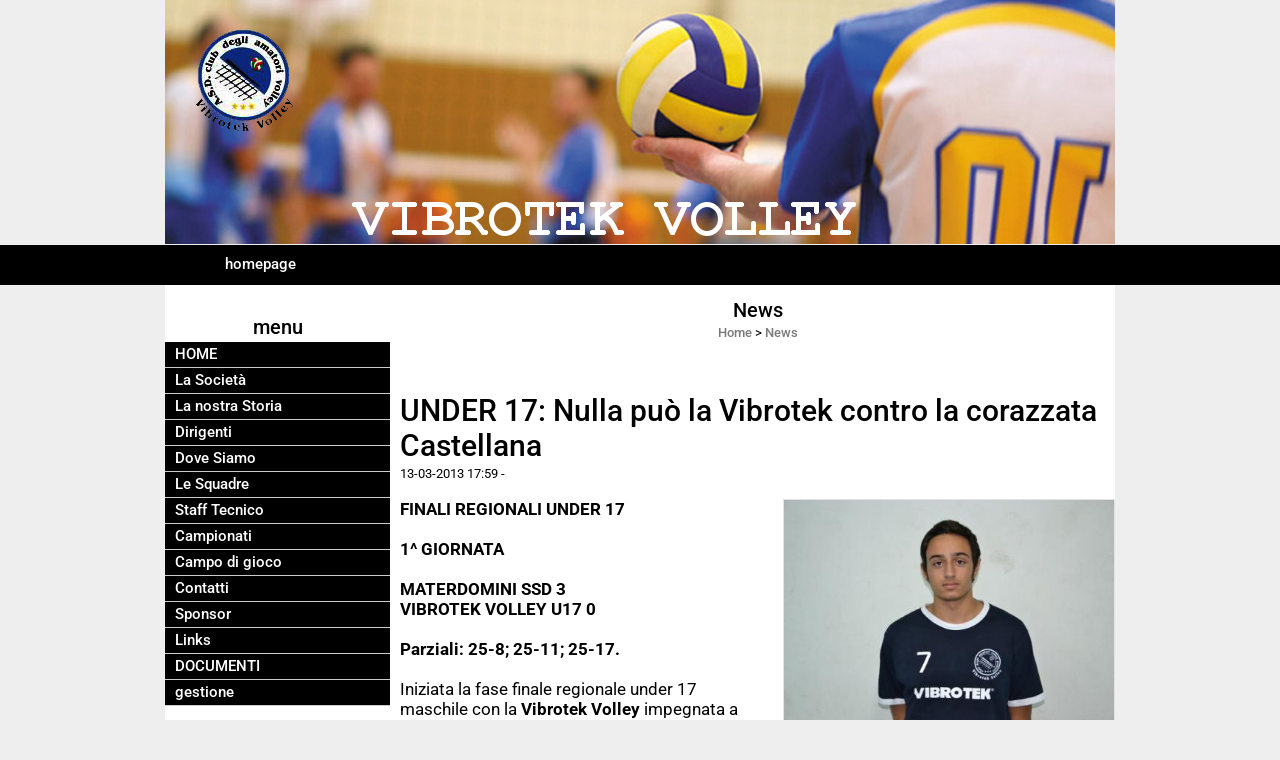

--- FILE ---
content_type: text/html; charset=UTF-8
request_url: https://www.vibrotekvolley.it/UNDER-17-Nulla-puo-la-Vibrotek-contro-la-corazzata-Castellana.htm
body_size: 12855
content:
<!-- T. scheda: 0.000 -->
<!-- T. newsscheda: 0.003 -->
<!DOCTYPE html>
<html lang="it">
<head>
<title>UNDER 17 Nulla puo la Vibrotek contro la corazzata Castellana</title>
<meta charset="utf-8">
<meta name="description" content="FINALI REGIONALI UNDER 171^ GIORNATAMATERDOMINI SSD 3VIBROTEK VOLLEY U17 0Parziali: 25-8; 25-11; 25-17.Iniziata la fase finale regionale under 17 maschile con l">
<meta name="keywords" content="UNDER 17 Nulla puo la Vibrotek contro la corazzata Castellana,UNDER 17 2012 2013">
<link rel="canonical" href="https://www.vibrotekvolley.it/UNDER-17-Nulla-puo-la-Vibrotek-contro-la-corazzata-Castellana.htm"><meta http-equiv="Content-Security-Policy" content="upgrade-insecure-requests">
<meta property="og:author" content="www.vibrotekvolley.it">
<meta property="og:publisher" content="www.sitoper.it">
<meta name="generator" content="www.sitoper.it">
<meta name="robots" content="max-snippet:-1,max-image-preview:standard,max-video-preview:30">
<!-- CODICE HEAD AGGIUNTIVO -->
<script type="text/javascript">
	var gaJsHost = (("https:" == document.location.protocol) ? "https://ssl." : "http://www.");
	document.write(unescape("%3Cscript src='" + gaJsHost + "google-analytics.com/ga.js' type='text/javascript'%3E%3C/script%3E"));
</script>
<script type="text/javascript">
	var pageTracker = _gat._getTracker("UA-7574568-1");
	pageTracker._initData();
	pageTracker._trackPageview();
</script>
<!-- FINE CODICE HEAD AGGIUNTIVO -->

<link rel="stylesheet preload" as="style" type="text/css" href="https://www.vibrotekvolley.it/fonts/material-icons/material-icons.css">
<link rel="stylesheet preload" as="style" type="text/css" href="https://www.server179.h725.net/fonts/open-sans/open-sans.css">
<link rel="stylesheet preload" as="style" type="text/css" href="https://www.server179.h725.net/fonts/pontano-sans/pontano-sans.css">
<link rel="stylesheet preload" as="style" type="text/css" href="https://www.server179.h725.net/fonts/roboto/roboto.css">
	
<link href="https://www.vibrotekvolley.it/css_personali/cachestile_ridotta1_larga1_1307.css" rel="stylesheet" type="text/css" media="all">
<meta name="viewport" content="width=device-width, initial-scale=1.0">
<meta name="format-detection" content="telephone=no">

		
<style>

			
	/* sfondo singolo */
	@media all and (min-width: 1000px) {
		body {
		    background-color: #EEE !important;
		}
	}
</style>
<script src="https://www.vibrotekvolley.it/js/jquery.js"></script>
<script src="https://www.vibrotekvolley.it/js/datatimepicker/jquery.ui.timepicker.js?v=0.3.2" defer></script>
<link href="https://www.vibrotekvolley.it/js/datatimepicker/jquery.ui.timepicker.css?v=0.3.2" rel="stylesheet" type="text/css"/>
<script src="https://www.vibrotekvolley.it/js/jquery.ui.core.js"></script>
<script src="https://www.vibrotekvolley.it/js/datatimepicker/jquery.ui.datepicker.js" defer></script>
<script src="https://www.vibrotekvolley.it/js/datatimepicker/jquery.ui.timepicker-it.js" defer></script>
<script src="https://www.vibrotekvolley.it/js/datatimepicker/jquery.ui.datepicker-it.js" defer></script>
<link rel="stylesheet" href="https://www.vibrotekvolley.it/js/jquery-ui.css">

<script src="https://www.vibrotekvolley.it/js/libvarie.js?lu=16012026123217"></script>
<script src="https://www.vibrotekvolley.it/js/cookie/cookie.php?lu=16012026123217" defer></script>
<script src="https://www.vibrotekvolley.it/js/defer.php?lu=16012026123217" defer></script>
<script src="https://www.vibrotekvolley.it/js/menu.php?lu=16012026123217" defer></script>
<script src="https://www.vibrotekvolley.it/js/carrello.php?lu=16012026123217" defer></script>

<link rel="stylesheet preload" as="style" type="text/css" href="https://www.vibrotekvolley.it/js/slideshow/slideshow_css.php?lu=16012026123217">
<script src="https://www.vibrotekvolley.it/js/slideshow/slideshow_js.php?lu=16012026123217" defer></script>

<link rel="stylesheet preload" as="style" type="text/css" href="https://www.vibrotekvolley.it/js/slideshow2.0/slideshow_css.php?lu=16012026123217">
<script src="https://www.vibrotekvolley.it/js/slideshow2.0/slideshow_js.php?lu=16012026123217" defer></script>

<link rel="stylesheet preload" as="style" type="text/css" href="https://www.vibrotekvolley.it/js/calendario/calendario.css?lu=16012026123217">
<script src="https://www.vibrotekvolley.it/js/calendario/calendario.js?lu=16012026123217" defer></script>

<link rel="stylesheet preload" as="style" type="text/css" href="https://www.vibrotekvolley.it/js/boxscorrimento/boxscorrimento_css.php">
<script src="https://www.vibrotekvolley.it/js/boxscorrimento/boxscorrimento_js.php?lu=16012026123217" defer></script>

<link rel="stylesheet preload" as="style" type="text/css" href="https://www.vibrotekvolley.it/lightbox/lightbox_css.php?lu=16012026123217">
<script src="https://www.vibrotekvolley.it/lightbox/lightbox.js?lu=16012026123217" defer></script>

<script src="https://www.vibrotekvolley.it/js/inviaamico/inviaamico.js?lu=16012026123217" defer></script>

<!--Per rendere il sistema dei video di sfondo funzionante anche su explorer NON ELIMINARE LACIARE COSI-->
<!--[if lt IE 9]>
<script>
document.createElement('video');
</script>
<![endif]-->


<!-- NON SONO UN MODELLO -->	<script>
		var $jQCheckCampoAggiuntivo = jQuery.noConflict();
		
		$jQCheckCampoAggiuntivo(document).ready(function (index){
			
			$jQCheckCampoAggiuntivo("form[id^='moduloOrdine']").submit(function(index) {
				
				var selettore=$jQCheckCampoAggiuntivo(this).attr('id');
				var array=selettore.split('moduloOrdine');
				var trovate2=true;
				var patternemail = new RegExp(/^(("[\w-+\s]+")|([\w-+]+(?:\.[\w-+]+)*)|("[\w-+\s]+")([\w-+]+(?:\.[\w-+]+)*))(@((?:[\w-+]+\.)*\w[\w-+]{0,66})\.([a-z]{2,6}(?:\.[a-z]{2})?)$)|(@\[?((25[0-5]\.|2[0-4][\d]\.|1[\d]{2}\.|[\d]{1,2}\.))((25[0-5]|2[0-4][\d]|1[\d]{2}|[\d]{1,2})\.){2}(25[0-5]|2[0-4][\d]|1[\d]{2}|[\d]{1,2})\]?$)/i);
				var patterndate = new RegExp(/(?:0[1-9]|[12][0-9]|3[01])\/(?:0[1-9]|1[0-2])\/(?:19|20\d{2})/);
				
				$jQCheckCampoAggiuntivo("#moduloOrdine"+array[1]+" div[id^='ordinedatoaggiuntivovis_']").each(function (index, value) { 
					
					if(
						(!$jQCheckCampoAggiuntivo(this).find('input').val() || $jQCheckCampoAggiuntivo(this).find('input').val()=='undefined') && 
						(!$jQCheckCampoAggiuntivo(this).find('select').val() || $jQCheckCampoAggiuntivo(this).find('select').val()=='undefined') && 
						(!$jQCheckCampoAggiuntivo(this).find('textarea').val() || $jQCheckCampoAggiuntivo(this).find('textarea').val()=='undefined')
					)
					{
						trovate2=false;
					}
					else
					{
						//controllo i dati inseriti se email o data
						if($jQCheckCampoAggiuntivo(this).find('input').attr("id"))
						{
							var tipocampo = $jQCheckCampoAggiuntivo(this).find('input').attr("id").split('_');
							if(tipocampo[0]=='campoemail') 
							{
								if(!patternemail.test( $jQCheckCampoAggiuntivo(this).find('input').val() ))
								{
									trovate2=false;
								}								
							}
							else if(tipocampo[0]=='campodata')
							{
								if(!patterndate.test( $jQCheckCampoAggiuntivo(this).find('input').val() ))
								{
									trovate2=false;
								}
							}
						}						
					}													
				});
				
				if(!trovate2)
					{
					$jQCheckCampoAggiuntivo("#moduloOrdine"+array[1]+" #avvisocampiaggiuntivicomprasubito"+array[1]).show();
					return false;
					}
				else
					{
					$jQCheckCampoAggiuntivo("#moduloOrdine"+array[1]+" #avvisocampiaggiuntivicomprasubito"+array[1]).hide();
					}
			});
		});
	</script>
	
		
	
<style>

</style>
<!-- foglio stampa -->
<link rel="stylesheet" href="https://www.vibrotekvolley.it/css/stampa.css" media="print"> 

<!-- T. intestazionecss: 0.004 -->
	
<meta property="og:title" content="UNDER 17 Nulla puo la Vibrotek contro la corazzata Castellana" />
<meta property="og:type" content="article" />
<meta property="og:url" content="https://www.vibrotekvolley.it/UNDER-17-Nulla-puo-la-Vibrotek-contro-la-corazzata-Castellana.htm" />
<meta property="og:description" content="FINALI REGIONALI UNDER 171^ GIORNATAMATERDOMINI SSD 3VIBROTEK VOLLEY U17 0Parziali: 25-8; 25-11; 25-17.Iniziata la fase finale regionale under 17 maschile con l" />
<!-- img meta: colletta-2.jpg --><!-- 3 -->
<meta property="og:image" content="https://www.vibrotekvolley.it/foto/grandi/colletta-2.jpg" />
<meta name="twitter:image" content="https://www.vibrotekvolley.it/foto/grandi/colletta-2.jpg" />
<meta name="twitter:image:alt" content="" />
<meta property="og:image:type" content="image/jpg" />
<meta property="og:image:width" content="448" />
<meta property="og:image:height" content="299" />

<meta name="twitter:card" content="summary_large_image">
<meta name="twitter:creator" content="@vibrotekvolley.it" />
<meta name="twitter:site" content="@vibrotekvolley.it">
<meta name="twitter:title" content="UNDER 17: Nulla può la Vibrotek contro la corazzata Castellana">
<meta name="twitter:description" content="FINALI REGIONALI UNDER 171^ GIORNATAMATERDOMINI SSD 3VIBROTEK VOLLEY U17 0Parziali: 25-8; 25-11; 25-17.Iniziata la fase finale regionale under 17 maschile con l">
<meta name="twitter:domain" content="www.vibrotekvolley.it"></head>
<body id="news-scheda-238" class="">
	<a href="#contenuto-main" class="skip-link">Salta al contenuto principale</a>
<!-- inizio oggetti liberi body --><!-- fine oggetti liberi body -->
	<div id="sfondo-sito">
		<div id="data-ora">18 Gennaio 2026</div>
		
	<div id="accessoriofisso01"></div><div id="accessoriofisso02"></div><div id="accessorio-iniziosito"></div>
	<header id="testa" role="banner">
	    <div id="testa-interna"><!-- inizio oggetti liberi testa -->
<!-- fine oggetti liberi testa --><!-- no cache -->
<div class="box-generico ridotto "  id="box18">    
    <div class="boxContenuto">
		<div class="tab01 tab-nudo"><div class="contenitore-tab02">
			<div class="tab02 tab-nudo"><div class="tab02-area-foto"><div class="immagine align-center"><span class="nascosto">[</span><a href="index.php?c=3" title="index.php?c=3"><img src="/foto/grandi/1-1369388288.png" sizes="(min-width: 950px) 950px, 100vw" srcset="/foto/grandi/1-1369388288.png 950w" alt="" width="950" height="244"></a><span class="nascosto">]</span>
				<input name="w_immagine_box" id="w_immagine_box_spec_18_1" type="hidden" value="950">
				<input name="h_immagine_box" id="h_immagine_box_spec_18_1" type="hidden" value="244">
				</div></div>
				</div></div>
		</div>  
    	</div>
</div><!-- T. box 18: 0.001 --><!-- no cache --><!-- menu: 1 | eredita: no | chi eredita:  | tipo: orizzontale -->
	<div id="ancora-menu-orizzontale1-19"></div>
	<nav class="menu-orizzontale" id="menu-orizzontale1-19" style="z-index: 99" data-tipoMenu="orizzontale">
		<div class="menu-orizzontale-riga">
			<ul><li class="menu-orizzontale-tasto">
	<a href="https://www.vibrotekvolley.it/" title="homepage" data-urlPulsante="" data-moduloPulsante="homepage">homepage</a>
</li>
	        		<li class="menu-orizzontale-tasto"></li>
	        		<li class="menu-orizzontale-tasto"></li>
	        		<li class="menu-orizzontale-tasto"></li>
	        		<li class="menu-orizzontale-tasto"></li>
				</ul>
			</div>
		</nav><!-- T. menu 19 parziale1: 0.000 | parziale2: 0.001 --><!-- T. menu 19: 0.001 -->		
	    <!-- CHIUSURA DI testa-interna -->
		</div>
	<!-- CHIUSURA DI testa -->
	</header>
	
	<div id="accessorio-iniziocontenuti"></div>		<div id="corpo-contenitore">
			<div id="corpo-contenuto-paginainterna">
				
				<div id="menu"><!-- no cache --><!-- menu: 3 | eredita: no | chi eredita:  | tipo: verticale -->
<nav id="menu-verticale-nav3-4" class="menu-verticale-box mv-scatola" data-tipoMenu="verticale">
	<div class="mv-testa">menu</div>
	<div class="mv-corpo">
				<div class="mv-link01-corpo">
					<a href="https://www.vibrotekvolley.it/" title="HOME" data-urlPulsante="" data-moduloPulsante="homepage">HOME</a>
				</div>
				<div class="mv-link01-corpo">
					<a href="htm.htm" title="La Societ&agrave;" data-urlPulsante="htm.htm" data-moduloPulsante="pagine_aggiuntive">La Societ&agrave;</a>
				</div>
				<div class="mv-link01-corpo">
					<a href="La-nostra-Storia.htm" title="La nostra Storia" data-urlPulsante="La-nostra-Storia.htm" data-moduloPulsante="pagine_aggiuntive">La nostra Storia</a>
				</div>
				<div class="mv-link01-corpo">
					<a href="Dirigenti.htm" title="Dirigenti" data-urlPulsante="categorie.php?modulo_attuale=dirigenti" data-moduloPulsante="dirigenti">Dirigenti</a>
				</div>
				<div class="mv-link01-corpo">
					<a href="Vibrotek-Volley-Pulsano.htm" title="Vibrotek Volley Pulsano" data-urlPulsante="Vibrotek-Volley-Pulsano.htm" data-moduloPulsante="pagine_aggiuntive">Dove Siamo</a>
				</div>
				<div class="mv-link01-corpo">
					<a href="Le-Squadre-1.htm" title="Le Squadre" data-urlPulsante="categorie.php?modulo_attuale=squadre" data-moduloPulsante="squadre">Le Squadre</a>
				</div>
				<div class="mv-link01-corpo">
					<a href="Staff-Tecnico-1.htm" title="Staff Tecnico" data-urlPulsante="categorie.php?modulo_attuale=staff_tecnico" data-moduloPulsante="staff_tecnico">Staff Tecnico</a>
				</div>
				<div class="mv-link01-corpo">
					<a href="Campionati.htm" title="Campionati" data-urlPulsante="categorie.php?modulo_attuale=campionati_squadre" data-moduloPulsante="campionati_squadre">Campionati</a>
				</div>
				<div class="mv-link01-corpo">
					<a href="Campo-di-gioco.htm" title="Campo di gioco" data-urlPulsante="categorie.php?modulo_attuale=campi_di_gioco" data-moduloPulsante="campi_di_gioco">Campo di gioco</a>
				</div>
				<div class="mv-link01-corpo">
					<a href="https://www.vibrotekvolley.it/Contatti.htm" title="Contatti" data-urlPulsante="Contatti.htm" data-moduloPulsante="">Contatti</a>
				</div>
				<div class="mv-link01-corpo">
					<a href="Sponsor.htm" title="Sponsor" data-urlPulsante="categorie.php?modulo_attuale=sponsor" data-moduloPulsante="sponsor">Sponsor</a>
				</div>
				<div class="mv-link01-corpo">
					<a href="links.htm" title="Links" data-urlPulsante="categorie.php?modulo_attuale=links" data-moduloPulsante="links">Links</a>
				</div>
				<div class="mv-link01-corpo">
					<a href="documenti.htm" title="DOCUMENTI" data-urlPulsante="categorie.php?modulo_attuale=documenti" data-moduloPulsante="documenti">DOCUMENTI</a>
				</div>
				<div class="mv-link01-corpo">
					<a href="gestione/index.php" title="gestione" data-urlPulsante="gestione/index.php" data-moduloPulsante="gestione">gestione</a>
				</div>
	</div>
</nav><!-- T. menu 4 parziale1: 0.000 | parziale2: 0.003 --><!-- T. menu 4: 0.003 --><!-- no cache --><!-- menu: 4 | eredita: no | chi eredita:  | tipo: verticale -->
<nav id="menu-verticale-nav4-7" class="menu-verticale-box mv-scatola" data-tipoMenu="verticale">
	<div class="mv-testa">News</div>
	<div class="mv-corpo">
				<div class="mv-link01-corpo">
					<a href="MASCHILE.htm" title="MASCHILE" data-urlPulsante="categorie.php?categoria=91" data-moduloPulsante="news">SERIE C MASCHILE 2025 / 2026</a>
				</div>
				<div class="mv-link01-corpo">
					<a href="SERIE-D-Femminile-2016-2017.htm" title="SERIE D Femminile 2016-2017" data-urlPulsante="categorie.php?categoria=79" data-moduloPulsante="news">UNDER 19 MASCHILE 2025 / 2026</a>
				</div>
				<div class="mv-link01-corpo">
					<a href="ATTUALITA.htm" title="ATTUALITA" data-urlPulsante="categorie.php?categoria=2" data-moduloPulsante="news">ATTUALITA&acute;</a>
				</div>
				<div class="mv-link01-corpo">
					<a href="CRONACA.htm" title="CRONACA" data-urlPulsante="categorie.php?categoria=69" data-moduloPulsante="news">CRONACA</a>
				</div>
				<div class="mv-link01-corpo">
					<a href="GOSSIP.htm" title="GOSSIP" data-urlPulsante="categorie.php?categoria=4" data-moduloPulsante="news">GOSSIP</a>
				</div>
				<div class="mv-link01-corpo">
					<a href="TEMPO-LIBERO.htm" title="TEMPO LIBERO" data-urlPulsante="categorie.php?categoria=9" data-moduloPulsante="news">TEMPO LIBERO</a>
				</div>
				<div class="mv-link01-corpo">
					<a href="LE-AZIENDE-INFORMANO.htm" title="LE AZIENDE INFORMANO" data-urlPulsante="categorie.php?categoria=7" data-moduloPulsante="news">LE AZIENDE INFORMANO</a>
				</div>
				<div class="mv-link01-corpo">
					<a href="ECONOMIA.htm" title="ECONOMIA" data-urlPulsante="categorie.php?categoria=3" data-moduloPulsante="news">ECONOMIA</a>
				</div>
				<div class="mv-link01-corpo">
					<a href="POLITICA.htm" title="POLITICA" data-urlPulsante="categorie.php?categoria=68" data-moduloPulsante="news">POLITICA</a>
				</div>
	</div>
		<div class="mv-piede">	
			<a href="News.htm" title="elenco completo News">elenco completo</a>	
		</div>
</nav><!-- T. menu 7 parziale1: 0.000 | parziale2: 0.001 --><!-- T. menu 7: 0.001 --><!-- no cache -->
<div class="box-sondaggi ridotto "  id="box12">    
    <div class="boxContenuto">
		<div class="tab01">
			<!-- tab01 testa -->
			<header class="tab01-testa">
				<div class="titolo">
					Sondaggi
				</div>
			</header>
		
			<!-- tab01 corpo -->
			<div class="tab01-corpo">	
			</div>
			
		<!-- tab01 piede -->
		<footer class="tab01-piede">
			<div class="continua">
				<span class="nascosto">[</span>
					<a href="categorie.php?modulo_attuale=sondaggi" title="elenco completo">elenco completo</a>					
				<span class="nascosto">]</span>
			</div>
		</footer>
		</div>  
    	</div>
</div><!-- T. box 12: 0.001 --><!-- no cache -->
<div class="box-sponsor ridotto "  id="box15">    
    <div class="boxContenuto">
		<div class="tab01">
			<!-- tab01 testa -->
			<header class="tab01-testa">
				<div class="titolo">
					Sponsor
				</div>
			</header>
		
			<!-- tab01 corpo -->
			<div class="tab01-corpo"><div class="contenitore-tab02">
			<div class="tab02 tab-nudo"><div class="tab02-area-foto"><div class="immagine align-center"><span class="nascosto">[</span><a href="http://www.vibrotek.it" title="VIBROTEK SRL"><img src="/foto/grandi/vibrotek-001.jpg" sizes="(min-width: 1000px) 1000px, 100vw" srcset="/foto/piccole/vibrotek-001.jpg 140w, /foto/grandi/vibrotek-001.jpg 1000w" alt="" width="1000" height="357"></a><span class="nascosto">]</span>
				<input name="w_immagine_box" id="w_immagine_box_spec_15_4" type="hidden" value="1000">
				<input name="h_immagine_box" id="h_immagine_box_spec_15_4" type="hidden" value="357">
				</div></div>
				</div></div><div class="contenitore-tab02">
			<div class="tab02 tab-nudo"><div class="tab02-area-foto"><div class="immagine align-center"><span class="nascosto">[</span><a href="aps-taranto-25.htm" title="APS TARANTO 25"><img src="/foto/grandi/logo-taranto-25.jpg" sizes="(min-width: 200px) 200px, 100vw" srcset="/foto/piccole/logo-taranto-25.jpg 140w, /foto/grandi/logo-taranto-25.jpg 200w" alt="" width="200" height="200"></a><span class="nascosto">]</span>
				<input name="w_immagine_box" id="w_immagine_box_spec_15_49" type="hidden" value="200">
				<input name="h_immagine_box" id="h_immagine_box_spec_15_49" type="hidden" value="200">
				</div></div>
				</div></div><div class="contenitore-tab02">
			<div class="tab02 tab-nudo"><div class="tab02-area-foto"><div class="immagine align-center"><span class="nascosto">[</span><a href="http://www.metalgroup.ta.it" title="METAL CROUP SRL"><img src="/foto/grandi/metal-group.webp" sizes="(min-width: 299px) 299px, 100vw" srcset="/foto/piccole/metal-group.webp 140w, /foto/grandi/metal-group.webp 299w" alt="" width="299" height="60"></a><span class="nascosto">]</span>
				<input name="w_immagine_box" id="w_immagine_box_spec_15_50" type="hidden" value="299">
				<input name="h_immagine_box" id="h_immagine_box_spec_15_50" type="hidden" value="60">
				</div></div>
				</div></div><div class="contenitore-tab02">
			<div class="tab02 tab-nudo"><div class="tab02-area-foto"><div class="immagine align-center"><span class="nascosto">[</span><a href="Vibrotek-Volley.htm" title="Vibrotek Volley"><img src="/foto/grandi/logo-8.jpg" sizes="(min-width: 827px) 827px, 100vw" srcset="/foto/piccole/logo-8.jpg 140w, /foto/grandi/logo-8.jpg 827w" alt="" width="827" height="837"></a><span class="nascosto">]</span>
				<input name="w_immagine_box" id="w_immagine_box_spec_15_41" type="hidden" value="827">
				<input name="h_immagine_box" id="h_immagine_box_spec_15_41" type="hidden" value="837">
				</div></div>
				</div></div>	
			</div>
			
		<!-- tab01 piede -->
		<footer class="tab01-piede">
			<div class="continua">
				<span class="nascosto">[</span>
					<a href="Sponsor.htm" title="elenco completo">elenco completo</a>					
				<span class="nascosto">]</span>
			</div>
		</footer>
		</div>  
    	</div>
</div><!-- T. box 15: 0.004 --></div>				<div id="contenuti" class="news-scheda scheda">
				
				<main class="pag00" id="contenuto-main" role="main">
										<div class="pag00-testa">
								<div class="titolo">News</div><div class="sottotitolo"><span class="nascosto">percorso: </span><a href="https://www.vibrotekvolley.it/" title="torna a Home">Home</a> &gt; <a href="News.htm" title="torna a News">News</a></div>					</div> 
											<div class="pag00-corpo">
																
								<!-- pag01 - contenuti -->
								<article class="pag01">
									
								<header class="pag01-testa"><div class="titolo"><h1>UNDER 17: Nulla può la Vibrotek contro la corazzata Castellana</h1></div><div class="sottotitolo"><span class="sottotitolo-data">13-03-2013 17:59</span><span class="sottotitolo-categorie"> - </span></div>
								</header>									<div class="pag01-corpo">
											<div class="float-right struttura-immagine-dx"><div class="galleria-foto">
<div class="lb-galleriafotografica">    
 
        <label for="imagefotogallery238-1" title="zoom">
            <img src="foto/grandi/colletta-2.jpg" width="" height="" alt="" class="fotodazoomare" title="">
			<input type="hidden" id="datifotogallery238-1" data-pathfoto="foto/grandi/colletta-2.jpg" data-didascalia="" data-srcset="" data-sizes="" data-width="" data-height="" data-alt="" data-title="">
        </label>
			<input type="hidden" id="lb-maxelementfotogallery238" data-maxelement="1">
	        <div class="lb-overlay" id="overlayimagefotogallery238">	
	            <label for="lb-closefotogallery238">
	                <span class="lb-close">X CLOSE</span>					
					<span class="lb-contenitoreimmagine">					
	    	     		<img src="" srcset="" sizes="" width="" height="" alt="" title="" />
	    				 
	                    <label for="imagefotogallery238" title="<< precedente" class="lb-thumbimg">
	                        <span class="lb-prev"><span class="material-icons notranslate">keyboard_arrow_left</span></span>
	                    </label> 
	                    <label for="imagefotogallery238" title="successivo >>" class="lb-thumbimg">
	                        <span class="lb-next"><span class="material-icons notranslate">keyboard_arrow_right</span></span>
	                    </label>	
					</span>    				
					<span class="lb-didascalia"></span>				
	            </label>            
	        </div>    
<input type="radio" name="lb-galleryfotogallery238" id="lb-closefotogallery238">
</div>  
</div></div><div class="span-classe-testo testo"><strong>FINALI REGIONALI UNDER 17<BR><BR>1^ GIORNATA<BR><BR>MATERDOMINI SSD 3<BR>VIBROTEK VOLLEY U17 0<BR><BR>Parziali: 25-8; 25-11; 25-17.</strong><BR><BR>Iniziata la fase finale regionale under 17 maschile con la <strong>Vibrotek Volley</strong> impegnata a <strong>Castellana Grotte</strong> contro i padroni di casa della <strong>Materdomini SSD</strong> del Presidente <strong>Michele Miccoli</strong>.<BR><BR>Questo torneo regionale quindi inizia subito in salita per i ragazzi biancoblu che all&acute;esordio hanno incontrato una squadra forte e compatta, di sicuro tra le più quotate a livello regionale e non solo, una squadra e una società che da anni fanno scuola nel panorama pallavolistico del nostro territorio.<BR><BR>Ben consci dell&acute;importanza e della difficoltà del match, i ragazzi guidati da coach <strong>Dario Pichierri</strong> vogliono cercare di mettere in difficoltà i padroni di casa con le proprie armi e le proprie convinzioni, con questi intenti il coach biancoblu manda in campo la solita formazione iniziale: centrali <strong>Francesco Basile</strong> e <strong>Gianmarco Colletta</strong>, diagonale <strong>Quarto-Ferrigno</strong>, schiacciatori capitan <strong>Andrea Pistoia</strong> e <strong>Domenico Margherita</strong> e, infine, libero <strong>Francesco Ostento</strong>.<BR><BR>Dall&acute;altra parte delle rete l&acute;esperto mister neroverde<strong> Vincenzo Fanizza</strong> sceglie questo sestetto iniziale: centrali <strong>Rizzo</strong> e <strong>Deserio</strong>, al palleggio <strong>Braico</strong> e opposto <strong>Petrosillo</strong>, bande <strong>Marchitelli</strong> e <strong>Mangini</strong>, e infine, <strong>libero Nero</strong>.<BR><BR><strong>La gara</strong>:<BR><BR>Partono subito forte i ragazzi locali che grazie a delle belle battute dai 9 metri e a delle belle azioni sotto rete prendono subito un buon margine di vantaggio di punti che i ragazzi biancoblu non riescono più a contenere: i nostri ragazzi sentono troppo in match, sono troppo tesi e non riescono a giocare con scioltezza, i neroverdi, invece, forti in tutti i fondamentali, giocano bene e fanno loro il primo set con il risultato di 25 a 8.<BR><BR>È evidente che i ragazzi di coach <strong>Fanizza</strong> hanno più esperienza e l&acute;abitudine a giocare gare di categorie superiori, ma questo non demorde lo spirito dei ragazzi biancoblu che nel secondo parziale entrano in campo con un po&acute; più di convinzione: con delle belle giocate al centro e con un po&acute; più di compattezza in fase difensiva la <strong>Vibrotek U17</strong> riesce a controbattere punto su punto agli attacchi locali, ma questo equilibrio iniziale dura poco: nel giro di qualche scambio il Materdomini schiaccia sull&acute;acceleratore giocando bene sia al centro che sulle bande. La Vibrotek U17 pare frastornata e tutte le lacune e gli errori vengono amplificati dalla determinazione messa in campo dai giocatori locali, i quali fanno loro anche questo secondo set chiudendo con un secco 25 a 11.<BR><BR>Al cambio campo mister <strong>Pichierri</strong> effettua qualche cambio per cercare di recuperare una partita francamente difficile da giocare: i ragazzi biancoblu iniziano questo terzo parziale con più cattiveria agonistica e sotto rete sono un po&acute; più precisi e puntuali, in difesa sembrano un po&acute; più reattivi e addirittura si portano in vantaggio nel computo dei punti, ma la reazione del Materdomini non tarda ad arrivare e punto dopo punto, anche in questo parziale, i ragazzi locali giocano bene convinti dei propri mezzi tecnici e atletici e alla Vibrotek U17 non resta che arrendersi al dominio nero verde nonostante un finale in crescendo.<BR><BR>La differenza dei valori in campo questa sera è evidente sia per la forza degli avversari e nessuno può mettere in dubbio questo importante elemento, e sia perché in casa <strong>Vibrotek U17</strong> i meccanismi di gioco non sono girati come si sperava. <BR><BR>A fine partita un amareggiato coach <strong>Pichierri</strong> afferma: &quot;non posso rimproverare niente ai miei ragazzi, questo pomeriggio abbiamo incontrato una squadra di livello superiore e infatti alcuni loro giocatori militano già in serie C. Sconfitta meritata anche se noi abbiamo tenuto l&acute;incontro con i nostri valori, un plauso agli avversari, ma noi dobbiamo continuare con il nostro lavoro credendo sempre nella compattezza del gruppo&quot;. <BR><BR>Già lunedì prossimo, però, al &quot;Pala Maraglino&quot; di Leporano i ragazzi biancoblu avranno la giusta occasione di riscattarsi da questa sconfitta e cercare di fare punti contro <strong>l&acute;Aurispa Salve</strong> di coach <strong>Vanessa De Sangro</strong>, vittoriosi al loro esordio per 3 a 1 contro il Green Volley Francavilla: di sicuro non sarà un match facile, ma certamente i ragazzi di coach Pichierri scenderanno in campo con la giusta dose di concentrazione mentale e cattiveria agonistica tali da mettere in difficoltà i salentini.<BR><BR>Appuntamento, dunque, per <strong>lunedì 18 Marzo alle ore 19.00</strong> al <strong>Palazzetto dello Sport di Leporano</strong> per la seconda giornata del Torneo Regionale dove la Vibrotek Volley U17 riceverà i pari età dell&acute;Aurispa Salve.<BR></div><div class="clear-right"></div><div class="link-accessori">
	<span class="nascosto">[</span><span title="invia a un amico" class="pul_invia_amico" data-modulo="news" data-specifica="238"><img src="/img/share-email.png" alt="icona per inviare a un amico"></span><span class="nascosto">]</span> <span class="nascosto">[</span><a href="news_scheda_stampa.php?idnews=238" title="stampa" rel="nofollow"><img src="/img/share-stampante.png" alt="icona per stampare"></a><span class="nascosto">]</span> 
<span class="nascosto">[</span><span title="condividi su Facebook" onclick="shareFacebook('https://www.vibrotekvolley.it/UNDER-17-Nulla-puo-la-Vibrotek-contro-la-corazzata-Castellana.htm','UNDER+17%3A+Nulla+pu%C3%B2+la+Vibrotek+contro+la+corazzata+Castellana');" style="cursor: pointer;"><img src="/img/share-facebook.png" alt="icona di Facebook"></span><span class="nascosto">]</span> 
<span class="nascosto">[</span><span title="condividi su Twitter" onclick="shareTwitter('https://www.vibrotekvolley.it/UNDER-17-Nulla-puo-la-Vibrotek-contro-la-corazzata-Castellana.htm','UNDER+17%3A+Nulla+pu%C3%B2+la+Vibrotek+contro+la+corazzata+Castellana');" style="cursor: pointer;"><img src="/img/share-x.png" alt="icona di Twitter"></span><span class="nascosto">]</span> </div>									</div> 	
																	</article>
								<!-- FINE pag01 - contenuti -->								
								<div class="box-paginazione">
												<div class="float-left" style="width: 33%"><a href="UNDER-17-Prima-vittoria-per-la-Vibrotek-under-17.htm" title="scheda precedente: UNDER 17 Prima vittoria per la Vibrotek under 17">&lt;&lt; precedente</a></div>
										  <div class="float-left visibilita-solo-pc align-center" style="width: 33%">&nbsp;
										  </div>
										  <div class="float-right align-right" style="width: 33%"><a href="UNDER-17-Conclusa-la-fase-Provinciale-la-Vibrotek-chiude-prima-ed-imbattuta.htm" title="scheda successiva: UNDER 17 Conclusa la fase Provinciale la Vibrotek chiude prima ed imbattuta">successivo >></a></div><div class="clear-left clear-right"></div></div>					</div>					
				    				</main>	
		    <!-- FINE ZONA DEI CONTENUTI -->
		    </div>
		        
			<div class="cancellatore-corpo"></div>
		</div>
	</div>
	<hr>
	<div id="accessorio-finecontenuti"></div>
<!-- T. schedatemplate: 0.022 -->
<footer id="piede-contenitore" role="contentinfo">
	<!-- inizio oggetti liberi piede -->
<!-- fine oggetti liberi piede -->	
	<div id="piede-contenuto">		
		<!-- no cache -->
<div class="box-dati-azienda largo "  id="box17">    
    <div class="boxContenuto">
		<div class="tab01 tab-nudo">
				<div class="tab02 tab-nudo">
					<div class="tab02-corpo">
						
			<div class="descrizione">
				<div style="text-align: center;"><div style="color: #8F8F8F;"><div style="font-family: Arial, Helvetica, sans-serif;"><div style="font-size: 12px;">Associazione Sportiva Dilettantistica  CLUB DEGLI AMATORI VOLLEY<BR>VIA E. TORRICELLI , 3 - FAGGIANO (TARANTO)<BR>P.I. 0 2 7 2 8 8 2 0 7 3 5  C.F 0 2 7 2 8 8 2 0 7 3 5 <BR>Tel. 335 75 97 356 Fax 099 59 21 111<BR><a href="mailto:amatorivolley@vibrotekvolley.it" title="amatorivolley@vibrotekvolley.it">amatorivolley@vibrotekvolley.it</a></div></div></div></div>
			</div>
					</div>
				</div>
		</div>  
    	</div>
</div><!-- T. box 17: 0.001 -->		
	</div>
</footer>
		<!-- T. piede: 0.002 -->

<div id="firma" role="region" aria-label="Crediti del sito">
	<a href="https://www.sitoper.it" title="Creazione siti web">Realizzazione siti web www.sitoper.it</a>
</div>

<!-- modulo modifica paragrafo -->
<div class="windowsSfondo windows_InviaAmico_sfondo windows_NonVisibile_sfondo"></div>
<div class="windows windows_InviaAmico windows_NonVisibile">
					
	<div class="windowsTitolo">
		<div class="float-left">invia a un amico</div>
		<div class="float-right align-right"><img src="/img/chiudi.png" id="FinestraChiudiInviaAmico" alt="icona per chiudere"></div>
		<div class="clear-both"></div>
	</div>
	
	<div class="windowsContenuto">   
		
		<div id="esito_invia_amico"></div> 
		
		<div class="inviaAmico_num_invii errore">Attenzione!<BR>Non puoi effettuare più di 10 invii al giorno.</div>
		
		<div class="inviaAmico_form">
			
			<form name="ModuloInviaAmico" id="ModuloInviaAmico" action="js/inviaamico/inviaamico.php" method="post">
				<div class="float-left" style="width: 49%; margin-right: 1%;">
					<div><label for="nome_mittente"><strong>nome del mittente</strong></label></div>
					<div><input name="nome_mittente" type="text" id="nome_mittente" value="" style="width: 95%;" autocomplete="name"></div>
				</div>
				<div class="float-left" style="width: 49%; margin-left: 1%;">
					<div><label for="email_mittente"><strong>indirizzo E-mail del mittente</strong></label></div>
					<div><input name="email_mittente" type="email" id="email_mittente" value="" style="width: 95%;" autocomplete="email"></div>
				</div>
				<div class="clear-left"></div>
				
	
				<div class="float-left" style="width: 49%; margin-right: 1%;">
					<div><label for="nome_destinatario"><strong>nome del destinatario</strong></label></div>
					<div><input name="nome_destinatario" type="text" id="nome_destinatario" value="" style="width: 95%;" autocomplete="name"></div>
				</div>
				<div class="float-left" style="width: 49%; margin-left: 1%;">
					<div><label for="email_destinatario"><strong>indirizzo E-mail del destinatario</strong></label></div>
					<div><input name="email_destinatario" type="email" id="email_destinatario" value="" style="width: 95%;" autocomplete="email"></div>
				</div>
				<div class="clear-left"></div>
				
				<div><label for="messaggio"><strong>messaggio</strong></label></div>
				<div><textarea name="messaggio" id="messaggio" style="width: 100%;" rows="4" autocomplete="off"></textarea></div>
<div id="accettazione-6" class="area-accettazioni">
<div>
	<span class="bold">Informativa Art. 13 legge 196/2003 Privacy</span>
</div>
<div class="area-accettazioni-riquadro" id="accettazione-scroll-6" style="height: 70px !important;">
	<a name="#nota-accettazione6" title="nota accettazione Informativa Art. 13 legge 196/2003 Privacy"></a>
	<div class="testo">
		
            <div class="paragrafoPagina" id="paragrafoPagina12">
            
                <div class="paragrafoPaginaContenuto">   
				    <div class="pag02">											
    					<div class="pag02-corpo-sx"> 
    						<div class="pag02-corpo-dx"> 
    							<div class="pag02-corpo-cx">
    								L&acute;A.S.D. Club degli Amatori Volley Pulsano si impegna a proteggere la privacy degli Utenti, in particolare, attraverso procedure di sicurezza per proteggere i dati personali contro:<br><br>o L&acute;accesso non autorizzato<br>o L&acute;utilizzo improprio o la divulgazione<br>o La modifica non autorizzata<br>o La perdita o la distruzione accidentale o causata da atto illecito<br><br>Nella presente informativa sulla privacy vengono descritti i meccanismi di raccolta e trattamento dei dati adottati dal sito http://www.vibrotekvolley.it ; le informazioni che seguono non si applicano pertanto ad altri siti, prodotti o servizi non forniti direttamente dall&acute;A.S.D. Club degli Amatori Volley Pulsano, in linea e non in linea, n&eacute; ad altri siti web eventualmente consultati dall&acute;utente tramite link e/o attivit&agrave; poste in essere da terzi.<br><br>Si descrivono le modalit&agrave; di gestione del sito, sia in riferimento al trattamento dei dati personali degli Utenti che lo consultano, sia dei dati che dovessero essere inviati spontaneamente dai Visitatori del sito, accessibile per via telematica a partire dall&acute;indirizzo: http://www.vibrotekvolley.it . L&acute;accesso al Sito presuppone il consenso alla raccolta e al trattamento dei dati personali, secondo le modalit&agrave; descritte nella presente informativa sulla privacy. Il "Titolare del trattamento" &egrave; A.S.D. Club degli Amatori Volley Pulsano.<br><br><strong>Dati trattati</strong><br><br>I sistemi informatici e le procedure software, preposte al funzionamento del sito acquisiscono, nel corso del loro normale esercizio, alcuni dati personali (dati di navigazione), la cui trasmissione &egrave; implicita nel corso del funzionamento dei protocolli di comunicazione Internet. Si precisa che il Titolare di questo sito non acquisisce le predette informazioni. Il trattamento dei dati avr&agrave; unicamente ad oggetto dati comuni: nome, cognome ed indirizzo di posta elettronica. In proposito si precisa che tale trattamento non riguarder&agrave; in alcun modo i dati personali sensibili (art. 4, comma 1, lett. d) e giudiziari (art. 4, comma 1, lett. e). I dati personali che dovessero essere inviati spontaneamente a questo sito, dai Visitatori dello stesso, mediante la compilazione del form di invio dati presente alla pagina "contattaci", saranno trattati secondo principi di correttezza, liceit&agrave; e trasparenza, per la tutela della riservatezza e dei diritti degli interessati.<br><br><strong>Finalit&agrave;</strong><br><br>Il trattamento dei dati personali ricevuti potr&agrave; essere finalizzato, a seconda dei casi, all&acute;invio di comunicazioni commerciali, nonch&eacute;, alla loro comunicazione ai soggetti nostri partners commerciali in attivit&agrave; di co-marketing e iniziative commerciali, alla gestione in funzione di eventuali e successivi rapporti con Vibrotetek Volley , ovvero al mero scambio di informazioni e di contatti, comunque relative alle attivit&agrave; ed agli eventi organizzati ai quali la A.S.D. Club degli Amatori Volley possa partecipare. In ogni caso, il trattamento riguarder&agrave; unicamente dati comuni.<br><br>L&acute;A.S.D. Club degli Amatori Volley Pulsano non raccoglie, n&eacute; ricava dati personali o informazioni ottenute dal proprio sito al fine di divulgazione o vendita a soggetti esterni per finalit&agrave; di marketing, n&eacute; si presta all&acute;invio di posta elettronica per conto di terzi.<br><br><br><strong>Consenso</strong><br><br>Il suo consenso al trattamento degli stessi dati con le modalit&agrave; di cui sopra ai fini dell&acute;esecuzione di attivit&agrave; finalizzate &egrave; facoltativo. Tuttavia il mancato conferimento potrebbe precludere lo svolgimento delle attivit&agrave; sopra descritte.<br><br><strong>Collegamenti con siti terzi</strong><br><br>Si prega di notare che il presente sito contiene collegamenti (links) ad altri siti i quali non sono governati da questa privacy policy.<br><br><strong>Protezione delle informazioni personali</strong><br><br>L&acute;A.S.D. Club degli Amatori Volley Pulsano protegge incondizionatamente la riservatezza delle informazioni personali. Le diverse tecnologie e procedure di protezione utilizzate sono finalizzate a proteggere le informazioni personali dall&acute;accesso, l&acute;utilizzo o la divulgazione non autorizzati. Ad esempio, le informazioni personali vengono memorizzate su sistemi di computer ad accesso limitato, collocati in strutture controllate.<br><br><strong>Cookies</strong><br><br>Un cookie &egrave; un file di testo di dimensioni ridotte salvato nel disco rigido dal server di una pagina Web. I cookie non possono essere utilizzati per eseguire programmi o inviare virus al computer dell&acute;utente. I cookie vengono assegnati all&acute;utente in maniera univoca e possono essere letti solo dal server Web del dominio che li ha inviati. Nessun dato personale degli utenti viene in proposito acquisito dal sito. Non viene fatto uso di cookies per la trasmissione di informazioni di carattere personale, n&eacute; vengono utilizzati c.d. cookies persistenti di alcun tipo, ovvero sistemi per il tracciamento degli utenti. Il presente sito non utilizza neanche i c.d. cookies di sessione (che non vengono memorizzati in modo persistente sul computer dell&acute;utente e svaniscono con la chiusura del browser).<br><br><strong>Web beacons</strong><br><br>Le pagine Web e le nostre e-mail di aggiornamento non contengono immagini elettroniche, chiamate anche "one pixel GIFs", "clear GIFs" o "pixel tags". Sui siti Web esse permettono di conteggiare il numero degli utenti che hanno visitato le pagine e nei messaggi promozionali/newsletters via e-mail permettono di conteggiare quanti sottoscrittori li hanno letti. I Web beacons permettono di ottenere dati di carattere statistico relativamente alle attivit&agrave; e caratteristiche che pi&ugrave; interessano i clienti al fine di fornire contenuti maggiormente personalizzati. Essi non sono utilizzati per accedere a dati personali senza il consenso.<br><br><strong>Diritto di Accesso</strong><br><br>Ai sensi dell&acute;articolo 7 D. Lgs. n. 196/2003, ogni interessato potr&agrave; rivolgersi alla A.S.D Club degli Amatori Volley Pulsano., indirizzo e-mail amatorivolley@vibrotekvolley.it per esercitare il proprio diritto di accesso.<br><br><br><strong>Art.7: Diritto di accesso ai dati personali ed altri diritti</strong><br><br>1. L&acute;interessato ha diritto di ottenere la conferma dell&acute;esistenza o meno di dati personali che lo riguardano, anche se non ancora registrati, e la loro comunicazione in forma intelligibile.<br><br>2. L&acute;interessato ha diritto di ottenere l&acute;indicazione: a) dell&acute;origine dei dati personali; b) delle finalit&agrave; e modalit&agrave; del trattamento; c) della logica applicata in caso di trattamento effettuato con l&acute;ausilio di strumenti elettronici; d) degli estremi identificativi del titolare, dei responsabili e del rappresentante designato ai sensi dell&acute;articolo 5, comma 2; e) dei soggetti o delle categorie di soggetti ai quali i dati personali possono essere comunicati o che possono venirne a conoscenza in qualit&agrave; di rappresentante designato nel territorio dello Stato, di responsabili o incaricati.<br><br>3. L&acute;interessato ha diritto di ottenere: a) l&acute;aggiornamento, la rettificazione ovvero, quando vi ha interesse, l&acute;integrazione dei dati; b) la cancellazione, la trasformazione in forma anonima o il blocco dei dati trattati in violazione di legge, compresi quelli di cui non &egrave; necessaria la conservazione in relazione agli scopi per i quali i dati sono stati raccolti o successivamente trattati; c) l&acute;attestazione che le operazioni di cui alle lettere a) e b) sono state portate a conoscenza, anche per quanto riguarda il loro contenuto, di coloro ai quali i dati sono stati comunicati o diffusi, eccettuato il caso in cui tale adempimento si rivela impossibile o comporta un impiego di mezzi manifestamente sproporzionato rispetto al diritto tutelato.<br>
</div> 
    						</div> 
    					</div>
    				
                    </div>	      
                </div>	
			</div>	
		<div class="contenitoreParagrafi" id="contenitoreParagrafi15">
            
            <div class="contenitoreParagrafiContenuto">
<div class="contenitoreParagrafiColonna"></div>
<div class="contenitoreParagrafiColonna"></div>	                    
            </div>			
            			
		</div>
		
            <div class="paragrafoPagina" id="paragrafoPagina16">
            
                <div class="paragrafoPaginaContenuto">   
				    <div class="pag02">											
    					<div class="pag02-corpo-sx"> 
    						<div class="pag02-corpo-dx"> 
    							<div class="pag02-corpo-cx">
    								
    							</div> 
    						</div> 
    					</div>
    				
                    </div>	      
                </div>	
			</div>
</div>
</div>
<span class="nascosto">
<a href="#torna-accettazione6" title="torna indietro">torna indietro</a></span>
<a name="#torna-accettazione6" title="Informativa Art. 13 legge 196/2003 Privacy"></a>
<span class="nascosto">
	<a href="#nota-accettazione6" title="leggi Informativa Art. 13 legge 196/2003 Privacy">leggi Informativa Art. 13 legge 196/2003 Privacy</a>
</span><input class="accettazione-input" name="accettazione6" id="accettazione6" type="checkbox" value="si"><div class="accettazione-label"><label for="accettazione6"><span class="bold">Ho letto l'informativa sulla privacy ed accetto il trattamento dei dati personali</span></label>&nbsp;<span class="nascosto">obbligatorio</span>
	</div>
</div>
<input name="paginaPhpAccettazione" id="paginaPhpAccettazione" type="hidden" value="">
<input name="idspecificaAccettazione" id="idspecificaAccettazione" type="hidden" value="">
<input name="AccettazioneSoloPrivacy" id="AccettazioneSoloPrivacy" type="hidden" value="1">
		<div id="formcaptchaContenitore_inviaamico">
		<div class="formcaptcha">
			<div class="bold">
				<label for="fcptinviaamico">codice di protezione</label>
			</div>
			<div class="contenitoreCaptcha">
				<img src="https://www.vibrotekvolley.it/captcha.php?par_fcpt=inviaamico&tmp=1768723999" alt="generic image" style="">
				<span class="refreshCaptcha" id="refreshCaptcha_inviaamico">refresh</span>
			</div>
			<BR>
 			<input type="text" name="fcptinviaamico" id="fcptinviaamico" value="" placeholder="inserisci il codice" style="width: 200px; margin-top: 10px;">
 			<input type="hidden" name="par_fcpt" value="inviaamico">
		</div></div> 
	
					<div class="submit">	
						<div id="load_ModuloInviaAmico">	
							<div class="pulsante">	    
								<input type="submit" name="submit" id="submitModuloInviaAmico" value="Invia" />
							</div>				
						</div>
						<input name="request_uri" type="hidden" value="/UNDER-17-Nulla-puo-la-Vibrotek-contro-la-corazzata-Castellana.htm">
						<input name="azione" id="azione" type="hidden" value="invia">
						<input name="modulo" id="modulo" type="hidden" value="">
						<input name="specifica" id="specifica" type="hidden" value="">
					</div>
						
				</form>
			</div>
												 
		</div>                    
			
	</div><div id="windows_confirm_delete">
    <div id="windows_confirm_delete_label"></div>    
    <div id="windows_confirm_delete_button"></div>
</div>
<button type="button" id="tornasu" class="tornasu" aria-label="Torna all'inizio">
  <img src="/img/torna-su.png" alt="" aria-hidden="true" role="presentation">
</button>
	<aside id="risoluzioneschermo" style="display: none;">
	<span id="risoluzionedimensione"> × </span><span id="detectmobile">no</span><span id="stilemobileattivo">mobilesi</span> - DetectMobile: no (stile mobile: mobilesi && session windowwidth: )</aside>
<aside id="linguabrowsersitoweb" style="display: none;">
	<div id="linguabrowser"></div>
	<div id="linguasitoweb"></div>
</aside>
	<!--
--></div>
<div id="accessorio-finepiede"></div>
<!-- 51t0p3r-51am0-1-p1u-b3ll1 | /UNDER-17-Nulla-puo-la-Vibrotek-contro-la-corazzata-Castellana.htm | /scheda.php?par=UNDER-17-Nulla-puo-la-Vibrotek-contro-la-corazzata-Castellana | news_scheda.php?idnews=238 | 81.4.100.73 | OK140 | 0.033 | PHP 7.2.24 -->
	<input type="hidden" id="requestUriDoveSono" name="requestUriDoveSono" value="UNDER-17-Nulla-puo-la-Vibrotek-contro-la-corazzata-Castellana.htm">
	<input type="hidden" id="phpSelfDoveSono" name="phpSelfDoveSono" value="scheda.php">
	<input type="hidden" id="phpSelfDoveSono2" name="phpSelfDoveSono2" value="news_scheda.php">
	<input type="hidden" id="queryStringDoveSono" name="queryStringDoveSono" value="par=UNDER-17-Nulla-puo-la-Vibrotek-contro-la-corazzata-Castellana">
	<input type="hidden" id="queryStringDoveSono2" name="queryStringDoveSono2" value="idnews=238">
	<input type="hidden" id="moduloDoveSono" name="moduloDoveSono" value="news">
	<input type="hidden" id="array_menu_dedicato_dipendedasezione" name="array_menu_dedicato_dipendedasezione" value=""></body>
</html>
<!--FINEA-->
<!--FINEB-->